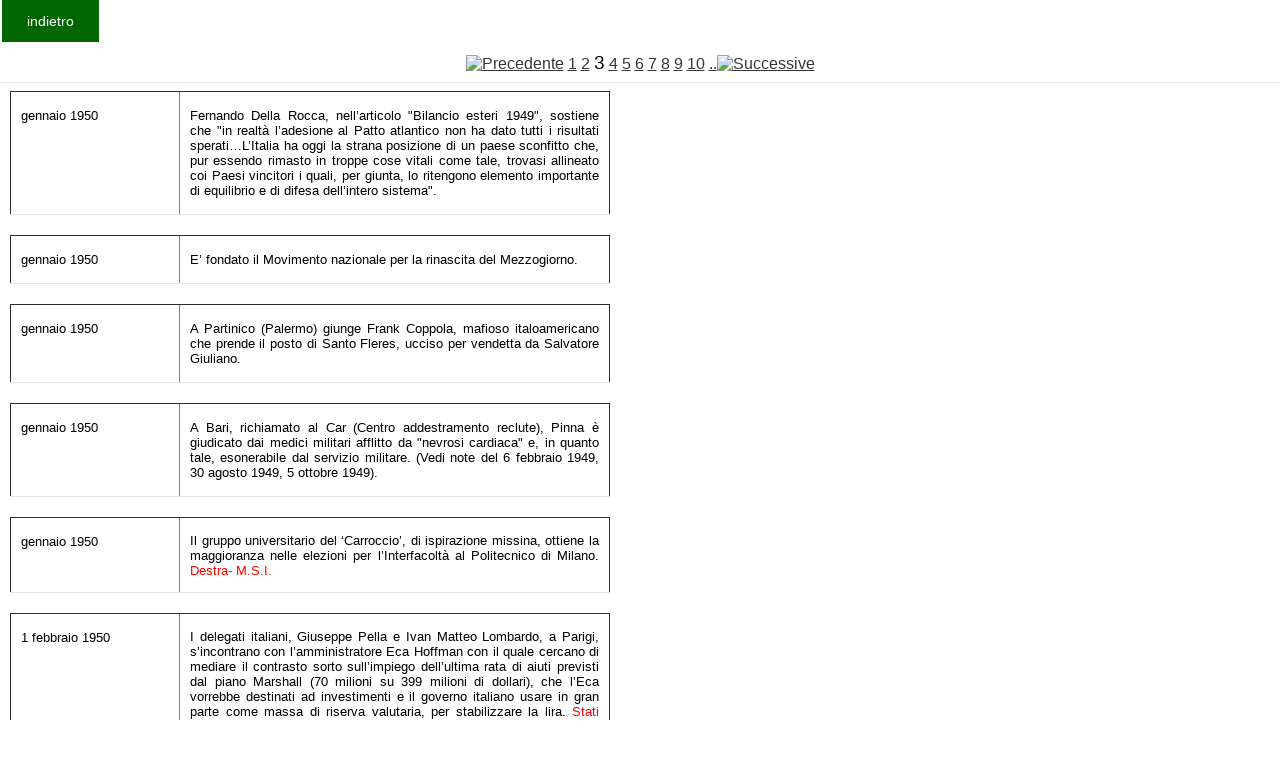

--- FILE ---
content_type: text/html
request_url: https://www.fondazionecipriani.it/Kronologia/Archivio.php?DAANNO=1950&AANNO=1951&id=&start=150&id=&start=180&id=&start=150&id=&start=30&id=&start=210&id=&start=150&id=&start=180&id=&start=210&id=&start=150&id=&start=0&id=&start=120&id=&start=90&id=&start=60
body_size: 24615
content:
<html>

<head>
<title>Cipriani</title>
<meta http-equiv= content-type content= text/html charset=windows-1256>
<link rel="stylesheet" href="/home/templates/gk_magazine/css/k2.css" type="text/css" />
  <link rel="stylesheet" href="/home/templates/gk_magazine/css/normalize.css" type="text/css" />
  <link rel="stylesheet" href="/home/templates/gk_magazine/css/layout.css" type="text/css" />
  <link rel="stylesheet" href="/home/templates/gk_magazine/css/joomla.css" type="text/css" />
  <link rel="stylesheet" href="/home/templates/gk_magazine/css/system/system.css" type="text/css" />
  <!--link rel="stylesheet" href="/home/templates/gk_magazine/css/template.css" type="text/css" /-->
  <link rel="stylesheet" href="/home/templates/gk_magazine/css/menu/menu.css" type="text/css" />
  <link rel="stylesheet" href="/home/templates/gk_magazine/css/gk.stuff.css" type="text/css" />
  <link rel="stylesheet" href="/home/templates/gk_magazine/css/style3.css" type="text/css" />
  <link rel="stylesheet" href="/home/templates/gk_magazine/css/typography/typography.style3.css" type="text/css" />
  <link rel="stylesheet" href="/home/templates/gk_magazine/css/typography/typography.iconset.style3.css" type="text/css" />
</head>


<body >
<form> 
 <!--input type=button value=indietro  onClick=history.back()-->
  <input type=button value=indietro  onclick="location.href='Krono.php'"></form>
<br>

<!--p align=center><big>
La Storia d'Italia &#232; oscurata per un guasto tecnico che dovremmo risolvere molto presto
</big>
</p-->
				<table border="0" cellpadding="2" cellspacing="2" width="400"  valign=top>
 
				<tr><td colspan=2  align=center height=14  ><a href=/Kronologia/Archivio.php?DAANNO=1950&AANNO=1951&id=&start=150&id=&start=180&id=&start=150&id=&start=30&id=&start=210&id=&start=150&id=&start=180&id=&start=210&id=&start=150&id=&start=0&id=&start=120&id=&start=90&id=&start=60&id=&start=30><img src=../images/freccia_l.gif border=0 alt=Precedente></a> <a href=/Kronologia/Archivio.php?DAANNO=1950&AANNO=1951&id=&start=150&id=&start=180&id=&start=150&id=&start=30&id=&start=210&id=&start=150&id=&start=180&id=&start=210&id=&start=150&id=&start=0&id=&start=120&id=&start=90&id=&start=60&id=&start=0 class=download_indice_pagine_link>1</a> <a href=/Kronologia/Archivio.php?DAANNO=1950&AANNO=1951&id=&start=150&id=&start=180&id=&start=150&id=&start=30&id=&start=210&id=&start=150&id=&start=180&id=&start=210&id=&start=150&id=&start=0&id=&start=120&id=&start=90&id=&start=60&id=&start=30 class=download_indice_pagine_link>2</a> <big>3</big> <a href=/Kronologia/Archivio.php?DAANNO=1950&AANNO=1951&id=&start=150&id=&start=180&id=&start=150&id=&start=30&id=&start=210&id=&start=150&id=&start=180&id=&start=210&id=&start=150&id=&start=0&id=&start=120&id=&start=90&id=&start=60&id=&start=90 class=download_indice_pagine_link>4</a> <a href=/Kronologia/Archivio.php?DAANNO=1950&AANNO=1951&id=&start=150&id=&start=180&id=&start=150&id=&start=30&id=&start=210&id=&start=150&id=&start=180&id=&start=210&id=&start=150&id=&start=0&id=&start=120&id=&start=90&id=&start=60&id=&start=120 class=download_indice_pagine_link>5</a> <a href=/Kronologia/Archivio.php?DAANNO=1950&AANNO=1951&id=&start=150&id=&start=180&id=&start=150&id=&start=30&id=&start=210&id=&start=150&id=&start=180&id=&start=210&id=&start=150&id=&start=0&id=&start=120&id=&start=90&id=&start=60&id=&start=150 class=download_indice_pagine_link>6</a> <a href=/Kronologia/Archivio.php?DAANNO=1950&AANNO=1951&id=&start=150&id=&start=180&id=&start=150&id=&start=30&id=&start=210&id=&start=150&id=&start=180&id=&start=210&id=&start=150&id=&start=0&id=&start=120&id=&start=90&id=&start=60&id=&start=180 class=download_indice_pagine_link>7</a> <a href=/Kronologia/Archivio.php?DAANNO=1950&AANNO=1951&id=&start=150&id=&start=180&id=&start=150&id=&start=30&id=&start=210&id=&start=150&id=&start=180&id=&start=210&id=&start=150&id=&start=0&id=&start=120&id=&start=90&id=&start=60&id=&start=210 class=download_indice_pagine_link>8</a> <a href=/Kronologia/Archivio.php?DAANNO=1950&AANNO=1951&id=&start=150&id=&start=180&id=&start=150&id=&start=30&id=&start=210&id=&start=150&id=&start=180&id=&start=210&id=&start=150&id=&start=0&id=&start=120&id=&start=90&id=&start=60&id=&start=240 class=download_indice_pagine_link>9</a> <a href=/Kronologia/Archivio.php?DAANNO=1950&AANNO=1951&id=&start=150&id=&start=180&id=&start=150&id=&start=30&id=&start=210&id=&start=150&id=&start=180&id=&start=210&id=&start=150&id=&start=0&id=&start=120&id=&start=90&id=&start=60&id=&start=270 class=download_indice_pagine_link>10</a>   <a href=/Kronologia/Archivio.php?DAANNO=1950&AANNO=1951&id=&start=150&id=&start=180&id=&start=150&id=&start=30&id=&start=210&id=&start=150&id=&start=180&id=&start=210&id=&start=150&id=&start=0&id=&start=120&id=&start=90&id=&start=60&id=&start=90>..<img src=../images/freccia_r.gif border=0 alt=Successive></a></td></tr><tr><td colspan=2 ><table border=1  style="width:600px">
	<tr>    
		<td WIDTH="133" VALIGN="TOP"><font SIZE="2"><p ALIGN="LEFT">gennaio 1950</font></td>
    <td WIDTH="368" VALIGN="TOP"><font SIZE="2"><p ALIGN="justify">Fernando Della Rocca, nell’articolo &quot;Bilancio esteri 1949&quot;, sostiene che &quot;in realt&agrave; l’adesione al Patto atlantico non ha dato tutti i risultati sperati…L’Italia ha oggi la strana posizione di un paese sconfitto che, pur essendo rimasto in troppe cose vitali come tale, trovasi allineato coi Paesi vincitori i quali, per giunta, lo ritengono elemento importante di equilibrio e di difesa dell’intero sistema&quot;.</font></td>

  </tr>
	</table><table border=1  style="width:600px">
	<tr>    
		<td WIDTH="133" VALIGN="TOP"><font SIZE="2"><p ALIGN="LEFT">gennaio 1950</font></td>
    <td WIDTH="368" VALIGN="TOP"><font SIZE="2"><p ALIGN="justify">E’ fondato il Movimento nazionale per la rinascita del Mezzogiorno.</font></td>

  </tr>
	</table><table border=1  style="width:600px">
	<tr>    
		<td WIDTH="133" VALIGN="TOP"><font SIZE="2"><p ALIGN="LEFT">gennaio 1950</font></td>
    <td WIDTH="368" VALIGN="TOP"><font SIZE="2"><p ALIGN="justify">A Partinico (Palermo) giunge Frank Coppola, mafioso italoamericano che prende il posto di Santo Fleres, ucciso per vendetta da Salvatore Giuliano.</font></td>

  </tr>
	</table><table border=1  style="width:600px">
	<tr>    
		<td WIDTH="133" VALIGN="TOP"><font SIZE="2"><p ALIGN="LEFT">gennaio 1950</font></td>
    <td WIDTH="368" VALIGN="TOP"><font SIZE="2"><p ALIGN="justify">A Bari, richiamato al Car (Centro addestramento reclute), Pinna &egrave; giudicato dai medici militari afflitto da &quot;nevrosi cardiaca&quot; e, in quanto tale, esonerabile dal servizio militare. (Vedi note del 6 febbraio 1949, 30 agosto 1949, 5 ottobre 1949).</font></td>

  </tr>
	</table><table border=1  style="width:600px">
	<tr>    
		<td WIDTH="133" VALIGN="TOP"><font SIZE="2"><p ALIGN="LEFT">gennaio 1950</font></td>
    <td WIDTH="368" VALIGN="TOP"><font SIZE="2"><p ALIGN="justify">Il gruppo universitario del ‘Carroccio’, di ispirazione missina, ottiene la maggioranza nelle elezioni per l’Interfacolt&agrave; al Politecnico di Milano.<font COLOR=#ff0000> Destra- M.S.I.</font></td>

  </tr>
	</table><table border=1  style="width:600px">
	<tr>    
		<td WIDTH="133" VALIGN="TOP"><font SIZE="2"><p ALIGN="LEFT">1 febbraio 1950</font></td>
    <td WIDTH="368" VALIGN="TOP"><font SIZE="2"><p ALIGN="justify">I delegati italiani, Giuseppe Pella e Ivan Matteo Lombardo, a Parigi, s’incontrano con l’amministratore Eca Hoffman con il quale cercano di mediare il contrasto sorto sull’impiego dell’ultima rata di aiuti previsti dal piano Marshall (70 milioni su 399 milioni di dollari), che l’Eca vorrebbe destinati ad investimenti e il governo italiano usare in gran parte come massa di riserva valutaria, per stabilizzare la lira. <font COLOR=#ff0000>Stati Uniti- Italia</font></td>

  </tr>
	</table><table border=1  style="width:600px">
	<tr>    
		<td WIDTH="133" VALIGN="TOP"><font SIZE="2"><p ALIGN="LEFT">1 febbraio 1950</font></td>
    <td WIDTH="368" VALIGN="TOP"><font SIZE="2"><p ALIGN="justify">Si dimette dalla carica di sottosegretario al Lavoro e previdenza sociale, Vittorio Pertusio.</font></td>

  </tr>
	</table><table border=1  style="width:600px">
	<tr>    
		<td WIDTH="133" VALIGN="TOP"><font SIZE="2"><p ALIGN="LEFT">1 febbraio 1950</font></td>
    <td WIDTH="368" VALIGN="TOP"><font SIZE="2"><p ALIGN="justify">A Roma, il direttore degli Affari politici della Farnesina, Zoppi, informa l’ambasciatore italiano a Parigi, Pietro Quaroni, che &quot;non vi saranno iniziative formali o sostanziali, di vistoso avvicinamento alla Germania…:ogni nostra eventuale iniziativa sarebbe diretta verso una solidariet&agrave; europea&quot;.</font></td>

  </tr>
	</table><table border=1  style="width:600px">
	<tr>    
		<td WIDTH="133" VALIGN="TOP"><font SIZE="2"><p ALIGN="LEFT">2 febbraio 1950</font></td>
    <td WIDTH="368" VALIGN="TOP"><font SIZE="2"><p ALIGN="justify">Il Senato respinge la convalida della elezione di Massimo Bontempelli con 112 voti contro 101, bench&eacute; a favore della convalida si siano pronunciati esponenti di diverse parti politiche: fra essi, Terracini e il socialista Tonello che, dopo aver definito il Bontempelli &quot;un frutto di stagione e un maddaleno pentito&quot;, ha affermato di non doversi dubitare della &quot;sincerit&agrave; del suo pentimento.&quot;</font></td>

  </tr>
	</table><table border=1  style="width:600px">
	<tr>    
		<td WIDTH="133" VALIGN="TOP"><font SIZE="2"><p ALIGN="LEFT">2-3 febbraio 1950</font></td>
    <td WIDTH="368" VALIGN="TOP"><font SIZE="2"><p ALIGN="justify">A Genova si svolgono agitazioni indette dalla Fiom a sostegno dei lavoratori della San Giorgio. Nell’occasione, sono spiccate denunce contro operai dello stabilimento e della Siac, per picchettaggi. <font COLOR=#ff0000>Movimento operaio- sindacati. <font COLOR=#ff0000>Repressione</font></td>

  </tr>
	</table><table border=1  style="width:600px">
	<tr>    
		<td WIDTH="133" VALIGN="TOP"><font SIZE="2"><p ALIGN="LEFT">3 febbraio 1950</font></td>
    <td WIDTH="368" VALIGN="TOP"><font SIZE="2"><p ALIGN="justify">Alla Camera, nel corso della discussione sul mandato fiduciario in Somalia, scoppia un alterco fra Giancarlo Pajetta e il democristiano Bettiol che accusa i comunisti di aver attaccato in precedenza il governo per il suo atteggiamento rinunciatario in Africa, ed ora di esprimersi &quot;come un fitaurari abissino per colpire il nostro paese&quot; . Ricevendo a sua volta l’epiteto di &quot;buffone&quot;, replica &quot;meglio buffone su questi banchi che, sui vostri, pelo di baffone&quot;. La rissa coinvolge i due gruppi e prosegue per almeno mezzora. <font COLOR=#ff0000>P.C.I. D.C.</font></td>

  </tr>
	</table><table border=1  style="width:600px">
	<tr>    
		<td WIDTH="133" VALIGN="TOP"><font SIZE="2"><p ALIGN="LEFT">3 febbraio 1950</font></td>
    <td WIDTH="368" VALIGN="TOP"><font SIZE="2"><p ALIGN="justify">Il dirigente della Pontificia commissione di assistenza (Pca) mons. Baldelli comunica al vescovo Alois Hudal la chiusura del contatto austriaco della Pca. <font COLOR=#ff0000>Vaticano</font></td>

  </tr>
	</table><table border=1  style="width:600px">
	<tr>    
		<td WIDTH="133" VALIGN="TOP"><font SIZE="2"><p ALIGN="LEFT">3 febbraio 1950</font></td>
    <td WIDTH="368" VALIGN="TOP"><font SIZE="2"><p ALIGN="justify">A Napoli, la Celere carica ripetutamente un corteo di disoccupati, a piazza Plebiscito e presso l’ospedale del Pellegrino. Negli scontri restano ferite 29 persone, fra le quali 7 agenti. La Camera del lavoro indice uno sciopero di protesta per l’indomani. <font COLOR=#ff0000>Repressione armata</font></td>

  </tr>
	</table><table border=1  style="width:600px">
	<tr>    
		<td WIDTH="133" VALIGN="TOP"><font SIZE="2"><p ALIGN="LEFT">4 febbraio 1950</font></td>
    <td WIDTH="368" VALIGN="TOP"><font SIZE="2"><p ALIGN="justify">La Camera dei deputati autorizza la ratifica e l’esecuzione del mandato Onu per l’amministrazione fiduciaria italiana in Somalia ed approva, con 277 voti favorevoli e 153 contrari, la legge per la costituzione dei fondi necessari. Capo dell’amministrazione civile sar&agrave; Pompeo Gorini, comandante del corpo di sicurezza &egrave; nominato a sorpresa il generale Ferrara, in luogo del generale Nasi.</font></td>

  </tr>
	</table><table border=1  style="width:600px">
	<tr>    
		<td WIDTH="133" VALIGN="TOP"><font SIZE="2"><p ALIGN="LEFT">6 febbraio 1950</font></td>
    <td WIDTH="368" VALIGN="TOP"><font SIZE="2"><p ALIGN="justify">A Il Cairo (Egitto), il governo vara il decreto che vieta il transito per il Canale di Suez alle navi battenti bandiera israeliana e, comunque, dirette ai porti ebraici.</font></td>

  </tr>
	</table><table border=1  style="width:600px">
	<tr>    
		<td WIDTH="133" VALIGN="TOP"><font SIZE="2"><p ALIGN="LEFT">6 febbraio 1950</font></td>
    <td WIDTH="368" VALIGN="TOP"><font SIZE="2"><p ALIGN="justify">Il Laos proclama la propria indipendenza.</font></td>

  </tr>
	</table><table border=1  style="width:600px">
	<tr>    
		<td WIDTH="133" VALIGN="TOP"><font SIZE="2"><p ALIGN="LEFT">6 febbraio 1950</font></td>
    <td WIDTH="368" VALIGN="TOP"><font SIZE="2"><p ALIGN="justify">A Stoccarda, inaugurando la ‘American house’, il commissario statunitense per la Germania McCloy pronuncia un discorso durissimo nel quale avverte che l’America non tollerer&agrave; il risorgere del nazionalismo tedesco, diffida il governo germanico dall’attribuire ad altri le responsabilit&agrave; delle proprie attuali difficolt&agrave;, ribadisce che la Germania non avr&agrave; n&eacute; esercito n&eacute; aeronautica propri, ma la sua sicurezza sar&agrave; protetta dalla comunit&agrave; internazionale; infine, che le persone ed organizzazioni private delle propriet&agrave; per effetto della politica nazista dovranno avere adeguato risarcimento. <font COLOR=#ff0000>Stati Uniti</font></td>

  </tr>
	</table><table border=1  style="width:600px">
	<tr>    
		<td WIDTH="133" VALIGN="TOP"><font SIZE="2"><p ALIGN="LEFT">8 febbraio 1950</font></td>
    <td WIDTH="368" VALIGN="TOP"><font SIZE="2"><p ALIGN="justify">Il Senato approva, con 164 voti favorevoli e 93 contrari, la legge per la costituzione dei fondi necessari per l’amministrazione fiduciaria della Somalia.</font></td>

  </tr>
	</table><table border=1  style="width:600px">
	<tr>    
		<td WIDTH="133" VALIGN="TOP"><font SIZE="2"><p ALIGN="LEFT">8 febbraio 1950</font></td>
    <td WIDTH="368" VALIGN="TOP"><font SIZE="2"><p ALIGN="justify">A Roma, la Corte di assise emette sentenza di condanna a carico di Tullio Corsetti, Ennio Pitocchi, Alfredo Novarini, Egidio Vasari, Andrea Iacchella, accusati per quanto avevano fatto contro le forze partigiane. <font COLOR=#ff0000>Repressione fascisti</font></td>

  </tr>
	</table><table border=1  style="width:600px">
	<tr>    
		<td WIDTH="133" VALIGN="TOP"><font SIZE="2"><p ALIGN="LEFT">8 febbraio 1950</font></td>
    <td WIDTH="368" VALIGN="TOP"><font SIZE="2"><p ALIGN="justify">A Londra, il tribunale investito della controversia fra il governo italiano e la famiglia ex reale stabilisce che il deposito di un milione e mezzo di sterline presso la banca Hambros &egrave; degli eredi di Vittorio Emanuele.</font></td>

  </tr>
	</table><table border=1  style="width:600px">
	<tr>    
		<td WIDTH="133" VALIGN="TOP"><font SIZE="2"><p ALIGN="LEFT">9 febbraio 1950</font></td>
    <td WIDTH="368" VALIGN="TOP"><font SIZE="2"><p ALIGN="justify">Negli Stati uniti, il senatore Joseph McCarthy, presidente della sottocommissione per le investigazioni del Senato, inizia un’inchiesta sulle attivit&agrave; antiamericane dando il via ad una campagna anticomunista, che passer&agrave; alla storia con il nome di ‘maccartismo’.<font COLOR=#ff0000> Stati Uniti</font></td>

  </tr>
	</table><table border=1  style="width:600px">
	<tr>    
		<td WIDTH="133" VALIGN="TOP"><font SIZE="2"><p ALIGN="LEFT">9 febbraio 1950</font></td>
    <td WIDTH="368" VALIGN="TOP"><font SIZE="2"><p ALIGN="justify">Una circolare del ministero della Giustizia, in tema di pubblicazioni definite &quot;immorali&quot;, impone che &quot;la vigilanza sulle pubblicazioni, specialmente destinate all’infanzia e all’adolescenza, sia esercitata nelle procure della repubblica, da magistrati in particolar modo sensibili alle esigenze della pubblica moralit&agrave;&quot;.</font></td>

  </tr>
	</table><table border=1  style="width:600px">
	<tr>    
		<td WIDTH="133" VALIGN="TOP"><font SIZE="2"><p ALIGN="LEFT">9 febbraio 1950</font></td>
    <td WIDTH="368" VALIGN="TOP"><font SIZE="2"><p ALIGN="justify">Alla Camera dei deputati, Pietro Nenni ripropone una politica pacifica e di neutralit&agrave; contro la linea di riarmo e di esasperazione, all’interno, della politica di ordine pubblico motivata con presunti pericoli di attacchi: &quot;E’ una vecchia storia, onorevole De Gasperi, quella dei complotti comunisti. Il movimento operaio fa quello che deve fare, pubblicamente&quot;. Nenni critica il governo anche per farsi esso &quot;crociato della Chiesa&quot; e chiede la modifica degli articoli 5,34 e 36 del Concordato. Il Partito comunista, per&ograve;, non approva la sua iniziativa. <font COLOR=#ff0000>P.S.I. P.C.I. <font COLOR=#ff0000>Vaticano</font></td>

  </tr>
	</table><table border=1  style="width:600px">
	<tr>    
		<td WIDTH="133" VALIGN="TOP"><font SIZE="2"><p ALIGN="LEFT">9 febbraio 1950</font></td>
    <td WIDTH="368" VALIGN="TOP"><font SIZE="2"><p ALIGN="justify">Il segretario nazionale del Msi, Augusto De Marsanich, riceve i responsabili del raggruppamento giovanile del partito, Mieville, Perina, Caradonna, Finaldi, De Boccard, Borghetti e Tagliaferri, con i quali concorda la strategia da seguire in campo attivistico.<font COLOR=#ff0000> Destra- M.S.I.</font></td>

  </tr>
	</table><table border=1  style="width:600px">
	<tr>    
		<td WIDTH="133" VALIGN="TOP"><font SIZE="2"><p ALIGN="LEFT">9 febbraio 1950</font></td>
    <td WIDTH="368" VALIGN="TOP"><font SIZE="2"><p ALIGN="justify">La prefettura di Savona comunica al ministero degli Interni che hanno avuto esito negativo le indagini per identificare gli autori dei volantini &quot;sovversivi&quot; intitolati &quot;Non uccidere i tuoi fratelli!&quot;, firmati &quot;una madre&quot;, che sostenevano l’invito agli agenti di Ps di non sparare sui lavoratori.<font COLOR=#ff0000> Repressione</font></td>

  </tr>
	</table><table border=1  style="width:600px">
	<tr>    
		<td WIDTH="133" VALIGN="TOP"><font SIZE="2"><p ALIGN="LEFT">10 febbraio 1950</font></td>
    <td WIDTH="368" VALIGN="TOP"><font SIZE="2"><p ALIGN="justify">Il Tribunale di Roma &egrave; investito della controversia fra il governo italiano e i discendenti dell’ex re Vittorio Emanuele nonch&eacute; della principessa Mafalda, che reclamano la propriet&agrave; dei beni dei Savoia esistenti in Italia. Secondo il ministero delle Finanze i beni vanno avocati per l’art.13 delle disposizioni transitorie della Costituzione; inoltre, afferma che gli eredi Savoia devono pagare al fisco quasi 20 milioni di lire di tassa di successione, come condizione per stare in giudizio.</font></td>

  </tr>
	</table><table border=1  style="width:600px">
	<tr>    
		<td WIDTH="133" VALIGN="TOP"><font SIZE="2"><p ALIGN="LEFT">11 febbraio 1950</font></td>
    <td WIDTH="368" VALIGN="TOP"><font SIZE="2"><p ALIGN="justify">A Ragusa, Alfredo Cucco, dirigente nazionale del Msi, tiene un pubblico comizio per ricordare la firma dei Patti lateranensi.<font COLOR=#ff0000> Destra- M.S.I. Vaticano</font></td>

  </tr>
	</table><table border=1  style="width:600px">
	<tr>    
		<td WIDTH="133" VALIGN="TOP"><font SIZE="2"><p ALIGN="LEFT">12 febbraio 1950</font></td>
    <td WIDTH="368" VALIGN="TOP"><font SIZE="2"><p ALIGN="justify">A La Spezia, finisce con una fuga all’interno della federazione del Msi, protetta da ingenti forze di polizia, il tentativo di Giorgio Almirante di tenere un comizio al teatro Cossano. Una folla minacciosa, difatti, dopo aver circondato lo stabile, &egrave; penetrata al suo interno e ha rotto gli altoparlanti.<font COLOR=#ff0000> Destra- M.S.I.</font></td>

  </tr>
	</table><table border=1  style="width:600px">
	<tr>    
		<td WIDTH="133" VALIGN="TOP"><font SIZE="2"><p ALIGN="LEFT">12 febbraio 1950</font></td>
    <td WIDTH="368" VALIGN="TOP"><font SIZE="2"><p ALIGN="justify">A Torricella del Pizzo (Cremona), i carabinieri intervengono per sequestrare il raccolto di 200 lavoratori che avevano iniziato a lavorare su terre demaniali. Dopo una lotta accanita, i prodotti restano ai lavoratori mentre i carabinieri arrestano un signore di 80 anni, che aveva chiamato a raccolta la popolazione attaccandosi alla campana del municipio, e un ragazzo di soli 10 anni.<font COLOR=#ff0000> Repressione armata</font></td>

  </tr>
	</table><table border=1  style="width:600px">
	<tr>    
		<td WIDTH="133" VALIGN="TOP"><font SIZE="2"><p ALIGN="LEFT">12 febbraio 1950</font></td>
    <td WIDTH="368" VALIGN="TOP"><font SIZE="2"><p ALIGN="justify">In un articolo apparso sul periodico &quot;Il Meridiano d’Italia&quot;, Giorgio Almirante scrive:&quot; Basta con quel colossale pasticcio storico che va sotto il nome di liberazione&quot;. <font COLOR=#ff0000>Destra- M.S.I.</font></td>

  </tr>
	</table></td></tr><tr><td colspan=2  align=center height=14  ><a href=/Kronologia/Archivio.php?DAANNO=1950&AANNO=1951&id=&start=150&id=&start=180&id=&start=150&id=&start=30&id=&start=210&id=&start=150&id=&start=180&id=&start=210&id=&start=150&id=&start=0&id=&start=120&id=&start=90&id=&start=60&id=&start=30><img src=../images/freccia_l.gif border=0 alt=Precedente></a> <a href=/Kronologia/Archivio.php?DAANNO=1950&AANNO=1951&id=&start=150&id=&start=180&id=&start=150&id=&start=30&id=&start=210&id=&start=150&id=&start=180&id=&start=210&id=&start=150&id=&start=0&id=&start=120&id=&start=90&id=&start=60&id=&start=0 class=download_indice_pagine_link>1</a> <a href=/Kronologia/Archivio.php?DAANNO=1950&AANNO=1951&id=&start=150&id=&start=180&id=&start=150&id=&start=30&id=&start=210&id=&start=150&id=&start=180&id=&start=210&id=&start=150&id=&start=0&id=&start=120&id=&start=90&id=&start=60&id=&start=30 class=download_indice_pagine_link>2</a> <big>3</big> <a href=/Kronologia/Archivio.php?DAANNO=1950&AANNO=1951&id=&start=150&id=&start=180&id=&start=150&id=&start=30&id=&start=210&id=&start=150&id=&start=180&id=&start=210&id=&start=150&id=&start=0&id=&start=120&id=&start=90&id=&start=60&id=&start=90 class=download_indice_pagine_link>4</a> <a href=/Kronologia/Archivio.php?DAANNO=1950&AANNO=1951&id=&start=150&id=&start=180&id=&start=150&id=&start=30&id=&start=210&id=&start=150&id=&start=180&id=&start=210&id=&start=150&id=&start=0&id=&start=120&id=&start=90&id=&start=60&id=&start=120 class=download_indice_pagine_link>5</a> <a href=/Kronologia/Archivio.php?DAANNO=1950&AANNO=1951&id=&start=150&id=&start=180&id=&start=150&id=&start=30&id=&start=210&id=&start=150&id=&start=180&id=&start=210&id=&start=150&id=&start=0&id=&start=120&id=&start=90&id=&start=60&id=&start=150 class=download_indice_pagine_link>6</a> <a href=/Kronologia/Archivio.php?DAANNO=1950&AANNO=1951&id=&start=150&id=&start=180&id=&start=150&id=&start=30&id=&start=210&id=&start=150&id=&start=180&id=&start=210&id=&start=150&id=&start=0&id=&start=120&id=&start=90&id=&start=60&id=&start=180 class=download_indice_pagine_link>7</a> <a href=/Kronologia/Archivio.php?DAANNO=1950&AANNO=1951&id=&start=150&id=&start=180&id=&start=150&id=&start=30&id=&start=210&id=&start=150&id=&start=180&id=&start=210&id=&start=150&id=&start=0&id=&start=120&id=&start=90&id=&start=60&id=&start=210 class=download_indice_pagine_link>8</a> <a href=/Kronologia/Archivio.php?DAANNO=1950&AANNO=1951&id=&start=150&id=&start=180&id=&start=150&id=&start=30&id=&start=210&id=&start=150&id=&start=180&id=&start=210&id=&start=150&id=&start=0&id=&start=120&id=&start=90&id=&start=60&id=&start=240 class=download_indice_pagine_link>9</a> <a href=/Kronologia/Archivio.php?DAANNO=1950&AANNO=1951&id=&start=150&id=&start=180&id=&start=150&id=&start=30&id=&start=210&id=&start=150&id=&start=180&id=&start=210&id=&start=150&id=&start=0&id=&start=120&id=&start=90&id=&start=60&id=&start=270 class=download_indice_pagine_link>10</a>   <a href=/Kronologia/Archivio.php?DAANNO=1950&AANNO=1951&id=&start=150&id=&start=180&id=&start=150&id=&start=30&id=&start=210&id=&start=150&id=&start=180&id=&start=210&id=&start=150&id=&start=0&id=&start=120&id=&start=90&id=&start=60&id=&start=90>..<img src=../images/freccia_r.gif border=0 alt=Successive></a></td></tr>	
	</table>
</html>